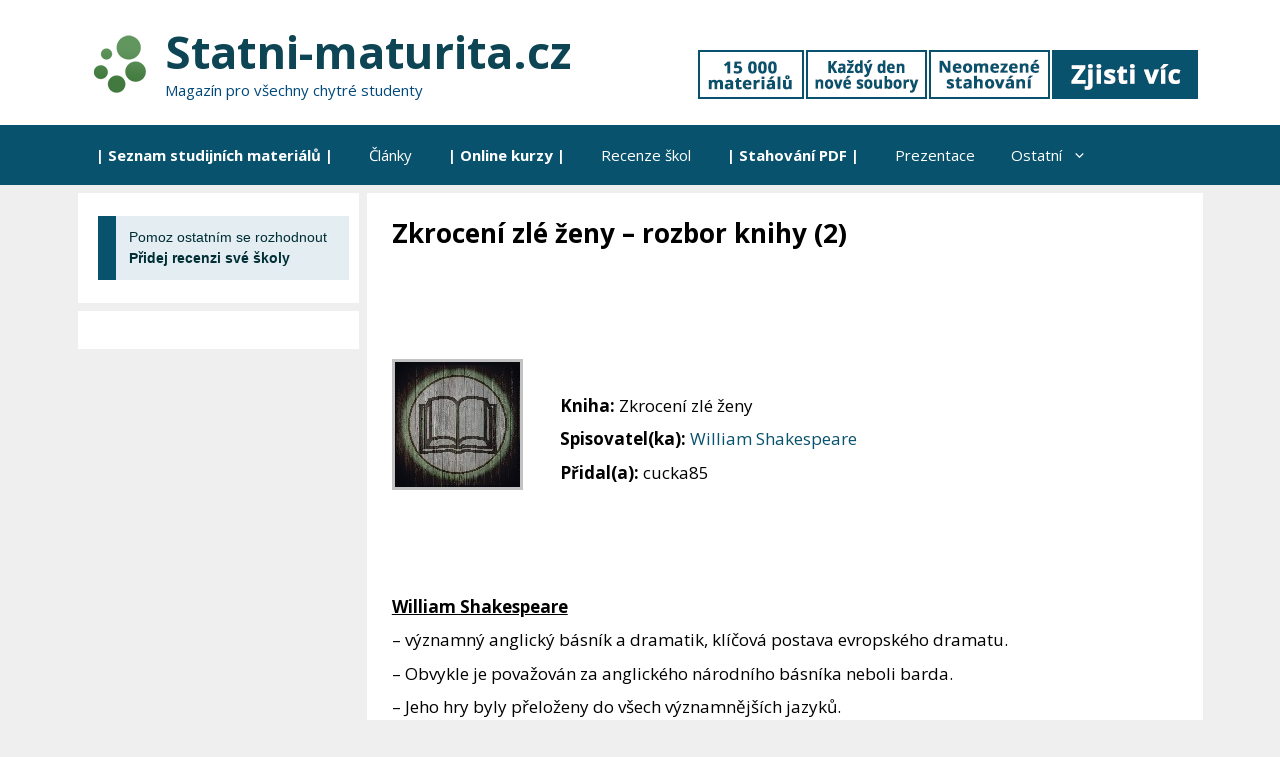

--- FILE ---
content_type: application/javascript
request_url: https://statni-maturita.cz/wp-content/uploads/ad-inserter/d1846d71f/sponsors.js?ver=2.7.39-1765152720
body_size: -250
content:
window.dcffe2411c5a=true;

--- FILE ---
content_type: application/javascript
request_url: https://statni-maturita.cz/wp-content/uploads/ad-inserter/d1846d71f/ads.js?ver=2.7.39-1765152720
body_size: -199
content:
var e=document.createElement("div");e.id="bbeb3eef2680";e.style.display="none";document.body.appendChild(e);
